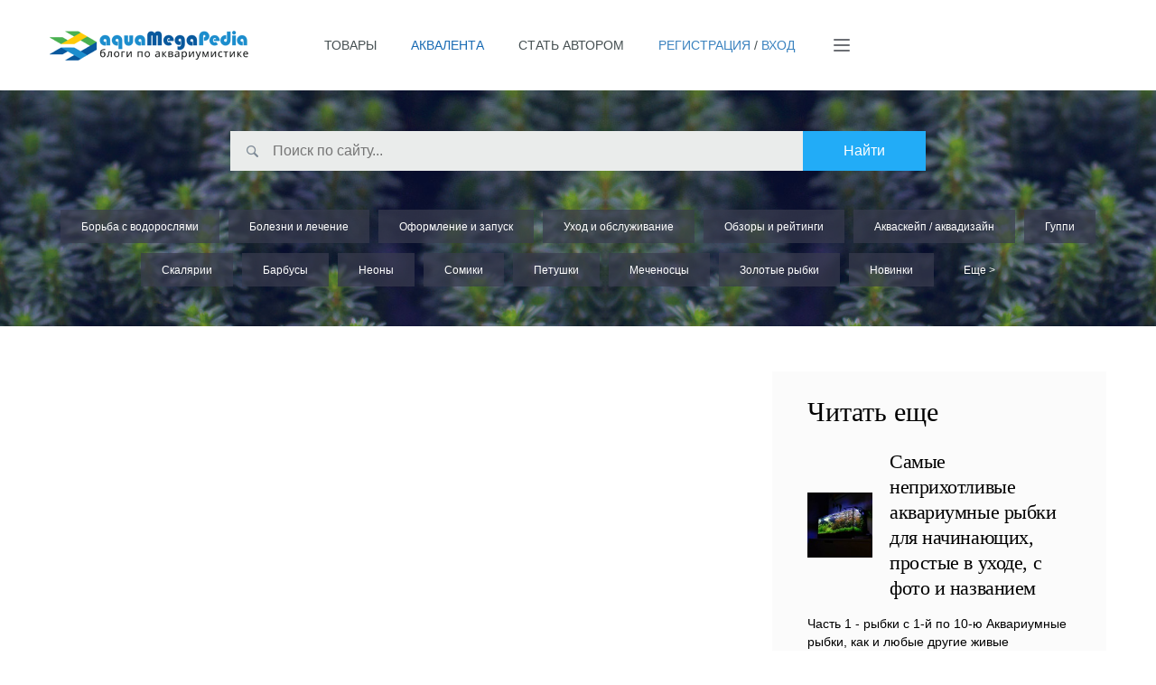

--- FILE ---
content_type: text/html; charset=utf-8
request_url: https://aquamegapedia.ru/919
body_size: 8584
content:
<!--DOCTYPE html--><html><head>
<meta content="text/html; charset=utf-8" http-equiv="content-type"/><title>xmblka@gmail.com - блог на aquamegapedia.ru</title>
<meta name="description" content="Блог xmblka@gmail.com на сайте aquamegapedia.ru."/><link rel="stylesheet" media="all" href="/assets/application-dd0024a00ccee8e212f2d9d5be7ad971027a978fe72126d0c2f345d26766077c.css" data-turbolinks-track="true"/><script src="/assets/application-2a74a095b7cd2fd43c515a192b1fefc064560c3d78bd5f63dce98e0bef423495.js" data-turbolinks-track="true"></script><meta name="csrf-param" content="authenticity_token"/>
<meta name="csrf-token" content="JEFMHBmR/VigDOOJFtcD8cuyLNyh1jE6A9qAFVPbguiRB6Ww6xv5b5+bmDOlxmZWIDoWv77g7mwMXIuU7usICQ=="/><link href="/favicon.ico" rel="shortcut icon" type="image/vnd.microsoft.icon"/><link href="/favicon.png" rel="icon" type="image/png"/><script src="https://vk.com/js/api/openapi.js?121" type="text/javascript"></script><script type="text/javascript">VK.init({apiId: 5237021, onlyWidgets: true});</script><div id="fb-root"></div><meta content="#08589d" name="theme-color"/><meta content="width=device-width, initial-scale=1.0" name="viewport"/></head><body class="page"><div class="container"><div class="hidden" id="login"><div class="modal tab-switch"><div class="modal__header"><div class="modal__header-tab js-tab-handle" data-cl="modal__header-tab_state_current" data-target="login"><div class="modal__header-text">Вход</div></div><div class="modal__header-tab js-tab-handle modal__header-tab_state_current" data-cl="modal__header-tab_state_current" data-target="signup"><div class="modal__header-text">Регистрация</div></div></div><div class="modal__body"><div class="modal__body-tab js-tab-body" data-cl="modal__body-tab_state_current"><form class="form validate remote hidden-form fogot-password" id="new_user" action="/users/password" accept-charset="UTF-8" method="post"><input name="utf8" type="hidden" value="✓"/><input type="hidden" name="authenticity_token" value="pqWDyovj3fYawkvWQ8mBeXFbmQntlb79u8RpID6L7RUT42pmeWnZwSVVMGzw2OTemtOjavKjYau0QmKhg7tn9A=="/><div class="form__row"><div class="form__label">E-mail:</div><div class="form__group"><input class="form__input required" type="email" value="" name="user[email]" id="user_email"/></div></div><div class="form__row"><div class="form__group form__group_align_right"><div class="form-error-text"></div><input type="submit" name="commit" value="Отправить" class="btn"/></div></div></form><form class="form validate remote no-hidden-modal" id="new_user" action="/users/sign_in" accept-charset="UTF-8" method="post"><input name="utf8" type="hidden" value="✓"/><input type="hidden" name="authenticity_token" value="OQxcZWf3cswhvsW7Qcf/aeK/2wuaLn1Cul9rw14A1GuMSrXJlX12+x4pvgHy1prOCTfhaIUYohS12WBC4zBeig=="/><div class="form__row"><div class="form__label">E-mail:</div><div class="form__group"><input class="form__input required" type="email" value="" name="user[email]" id="user_email"/></div></div><div class="form__row"><div class="form__label">Пароль:</div><div class="form__group"><input class="form__input required" type="password" name="user[password]" id="user_password"/></div></div><div class="form__row"><div class="form__group"><div class="form__label"><a class="hidden-form-link" data-target="fogot-password" href="#">Забыли пароль</a></div></div><div class="form__group form__group_align_right"><div class="form-error-text"></div><input type="submit" name="commit" value="Войти" class="btn"/></div></div></form></div><div class="modal__body-tab js-tab-body" data-cl="modal__body-tab_state_current"><form class="form validate remote" action="/users" accept-charset="UTF-8" method="post"><input name="utf8" type="hidden" value="✓"/><input type="hidden" name="authenticity_token" value="98bVqVS68iE0H+K46rIVA98Oy7QPMLntl4ivZDW/gYdCgDwFpjD2FguImQJZo3CkNIbx1xAGZruYDqTliI8LZg=="/><div class="form__row"><div class="form__label">Имя:</div><div class="form__group"><input class="form__input required" type="text" name="user[name]" id="user_name"/></div></div><div class="form__row"><div class="form__label">E-mail:</div><div class="form__group"><input class="form__input required" type="email" name="user[email]" id="user_email"/></div></div><div class="form__row"><div class="form__label">Пароль:</div><div class="form__group"><input class="form__input password" type="password" name="user[password]" id="user_password"/></div></div><div class="form__row"><div class="form__label">Подтверждение пароля:</div><div class="form__group"><input class="form__input password_confirmation" type="password" name="user[password_confirmation]" id="user_password_confirmation"/></div></div><hr/><div class="form__row"><div class="form__group"><label class="form__checkbox"><input type="checkbox" name="privacy_policy" id="privacy_policy" value="true" checked="checked" class="required"/>Подтверждаю свое согласие на обработку и хранение моих персональных данных в соответствии с <a target="blank" href="/politika-konfidencialnosti">политикой конфенденциальности</a></label></div></div><div class="form__row"><div class="form__group form__group_align_right"><div class="form-error-text"></div><input type="submit" name="commit" value="Зарегистрироваться" class="btn"/></div></div></form></div></div></div></div><div class="hidden" id="login"><div class="modal tab-switch"><div class="modal__header"><div class="modal__header-tab js-tab-handle" data-cl="modal__header-tab_state_current" data-target="login"><div class="modal__header-text">Вход</div></div><div class="modal__header-tab js-tab-handle modal__header-tab_state_current" data-cl="modal__header-tab_state_current" data-target="signup"><div class="modal__header-text">Регистрация</div></div></div><div class="modal__body"><div class="modal__body-tab js-tab-body" data-cl="modal__body-tab_state_current"><form class="form validate remote hidden-form fogot-password" id="new_user" action="/users/password" accept-charset="UTF-8" method="post"><input name="utf8" type="hidden" value="✓"/><input type="hidden" name="authenticity_token" value="8DFjOlUjEUyX2RzKW0dTjIcZn4uevSS4XKFZJmDLdZBFd4qWp6kVe6hOZ3DoVjYrbJGl6IGL++5TJ1Kn3fv/cQ=="/><div class="form__row"><div class="form__label">E-mail:</div><div class="form__group"><input class="form__input required" type="email" value="" name="user[email]" id="user_email"/></div></div><div class="form__row"><div class="form__group form__group_align_right"><div class="form-error-text"></div><input type="submit" name="commit" value="Отправить" class="btn"/></div></div></form><form class="form validate remote no-hidden-modal" id="new_user" action="/users/sign_in" accept-charset="UTF-8" method="post"><input name="utf8" type="hidden" value="✓"/><input type="hidden" name="authenticity_token" value="yudtmC18Vm4mLqu0sXQ2uanbX14K85J/zXDL7datUCN/oYQ03/ZSWRm50A4CZVMeQlNlPRXFTSnC9sBsa53awg=="/><div class="form__row"><div class="form__label">E-mail:</div><div class="form__group"><input class="form__input required" type="email" value="" name="user[email]" id="user_email"/></div></div><div class="form__row"><div class="form__label">Пароль:</div><div class="form__group"><input class="form__input required" type="password" name="user[password]" id="user_password"/></div></div><div class="form__row"><div class="form__group"><div class="form__label"><a class="hidden-form-link" data-target="fogot-password" href="#">Забыли пароль</a></div></div><div class="form__group form__group_align_right"><div class="form-error-text"></div><input type="submit" name="commit" value="Войти" class="btn"/></div></div></form></div><div class="modal__body-tab js-tab-body" data-cl="modal__body-tab_state_current"><form class="form validate remote" action="/users" accept-charset="UTF-8" method="post"><input name="utf8" type="hidden" value="✓"/><input type="hidden" name="authenticity_token" value="pY3VFjfHi2RiL+YQSEuDGd02UpRGyMBaq1W4dSBzjQAQyzy6xU2PU124nar7Wua+Nr5o91n+Hwyk07P0nUMH4Q=="/><div class="form__row"><div class="form__label">Имя:</div><div class="form__group"><input class="form__input required" type="text" name="user[name]" id="user_name"/></div></div><div class="form__row"><div class="form__label">E-mail:</div><div class="form__group"><input class="form__input required" type="email" name="user[email]" id="user_email"/></div></div><div class="form__row"><div class="form__label">Пароль:</div><div class="form__group"><input class="form__input password" type="password" name="user[password]" id="user_password"/></div></div><div class="form__row"><div class="form__label">Подтверждение пароля:</div><div class="form__group"><input class="form__input password_confirmation" type="password" name="user[password_confirmation]" id="user_password_confirmation"/></div></div><hr/><div class="form__row"><div class="form__group"><label class="form__checkbox"><input type="checkbox" name="privacy_policy" id="privacy_policy" value="true" checked="checked" class="required"/>Подтверждаю свое согласие на обработку и хранение моих персональных данных в соответствии с <a target="blank" href="/politika-konfidencialnosti">политикой конфенденциальности</a></label></div></div><div class="form__row"><div class="form__group form__group_align_right"><div class="form-error-text"></div><input type="submit" name="commit" value="Зарегистрироваться" class="btn"/></div></div></form></div></div></div></div><div class="header"><header><div class="center"><a class="header__logo-link" href="/"><img class="header__logo-img" src="/assets/logo-b069eb523a28a6838df47437d86887515a7bb348a3410a34cb76bbcd50e53c03.png" alt="Logo b069eb523a28a6838df47437d86887515a7bb348a3410a34cb76bbcd50e53c03"/></a><ul class="header__actions"><li class="header__actions-i"></li></ul><ul class="header__navi js-header-list"><li class="header__navi-i"><a class="header__navi-link" href="#">Товары</a></li><li class="header__navi-i"><a class="header__navi-link header__navi-link_state_current" href="/akvalenta">Аквалента</a></li><li class="header__navi-i"><a class="header__navi-link js-header-toggle js-modal" data-target="signup" href="#login">Стать автором</a></li><li class="header__navi-i"><div class="header__navi-link"><a class="js-header-toggle js-modal" data-target="signup" href="#login">Регистрация</a> / <a class="js-header-toggle js-modal" data-target="login" href="#login">Вход</a></div></li><li class="header__actions-i header__actions-i_type_toggle"><a class="header__actions-link header__actions-link_type_toggle js-header-toggle" href="#">&nbsp;</a></li></ul></div></header><div class="header__drop js-header-drop"><div class="center"><div class="clearfix"><ul class="header__drop-list"><li class="header__drop-i"><a class="header__drop-link" href="/presnovodnaya-akvariumistika">Пресноводная аквариумистика</a><ul class="header__drop-list-inside"><li class="header__drop-i"><a class="header__drop-link" href="/presnovodnaya-akvariumistika/akvariumy">Аквариумы</a></li><li class="header__drop-i"><a class="header__drop-link" href="/presnovodnaya-akvariumistika/filtratsiya">Фильтрация</a></li><li class="header__drop-i"><a class="header__drop-link" href="/osveshhenie">Освещение</a></li><li class="header__drop-i"><a class="header__drop-link" href="/presnovodnaya-akvariumistika/termoregulyatsiya">Терморегуляция</a></li><li class="header__drop-i"><a class="header__drop-link" href="/presnovodnaya-akvariumistika/grunty-i-dekoratsii">Грунты и декорации</a></li><li class="header__drop-i"><a class="header__drop-link" href="/presnovodnaya-akvariumistika/aeratsiya">Аэрация</a></li><li class="header__drop-i"><a class="header__drop-link" href="/presnovodnaya-akvariumistika/vodopodgotovka-i-so2">Водоподготовка и СО2</a></li><li class="header__drop-i"><a class="header__drop-link" href="/presnovodnaya-akvariumistika/kormlenie">Кормление</a></li><li class="header__drop-i"><a class="header__drop-link" href="/presnovodnaya-akvariumistika/aksessuary">Аксессуары</a></li><li class="header__drop-i"><a class="header__drop-link" href="/presnovodnaya-akvariumistika/akvariumnaya-khimiya">Аквариумная химия</a></li><li class="header__drop-i"><a class="header__drop-link" href="/presnovodnaya-akvariumistika/akvariumnye-rybki">Аквариумные рыбки</a></li><li class="header__drop-i"><a class="header__drop-link" href="/presnovodnaya-akvariumistika/akvariumnye-krevetki">Аквариумные креветки</a></li><li class="header__drop-i"><a class="header__drop-link" href="/presnovodnaya-akvariumistika/akvariumnye-raki">Аквариумные раки</a></li><li class="header__drop-i"><a class="header__drop-link" href="/presnovodnaya-akvariumistika/akvariumnye-kraby">Аквариумные крабы</a></li><li class="header__drop-i"><a class="header__drop-link" href="/presnovodnaya-akvariumistika/akvariumnye-ulitki">Аквариумные улитки</a></li><li class="header__drop-i"><a class="header__drop-link" href="/presnovodnaya-akvariumistika/akvariumnye-rasteniya">Аквариумные растения </a></li></ul></li><li class="header__drop-i"><a class="header__drop-link" href="/morskaya-akvariumistika">Морская аквариумистика</a><ul class="header__drop-list-inside"><li class="header__drop-i"><a class="header__drop-link" href="/morskaya-akvariumistika/morskie-akvariumy">Морские аквариумы </a></li><li class="header__drop-i"><a class="header__drop-link" href="/morskaya-akvariumistika/osveshhenie-dlya-morskogo-akvariuma">Освещение для морского аквариума</a></li><li class="header__drop-i"><a class="header__drop-link" href="/morskaya-akvariumistika/filtratsiya-regeneratsiya-i-vodopodgotovka-dlya-morskogo-akvariuma">Фильтрация, регенерация и водоподготовка для морского аквариума</a></li><li class="header__drop-i"><a class="header__drop-link" href="/morskaya-akvariumistika/grunty-i-dekoratsii-dlya-morskogo-akvariuma">Грунты и декорации для морского аквариума</a></li><li class="header__drop-i"><a class="header__drop-link" href="/morskaya-akvariumistika/pompy-i-nasosy-sistemy-techeniya-dlya-morskogo-akvariuma">Помпы и насосы, системы течения для морского аквариума</a></li><li class="header__drop-i"><a class="header__drop-link" href="/morskaya-akvariumistika/kormlenie-dlya-morskogo-akvariuma">Кормление для морского аквариума</a></li><li class="header__drop-i"><a class="header__drop-link" href="/morskaya-akvariumistika/avtomaticheskoe-podderzhanie-sredy-dlya-morskogo-akvariuma">Автоматическое поддержание среды для морского аквариума</a></li><li class="header__drop-i"><a class="header__drop-link" href="/morskaya-akvariumistika/termoregulyatsiya-dlya-morskogo-akvariuma">Терморегуляция для морского аквариума</a></li><li class="header__drop-i"><a class="header__drop-link" href="/morskaya-akvariumistika/akvariumnye-kompyutery">Аквариумные компьютеры </a></li><li class="header__drop-i"><a class="header__drop-link" href="/morskaya-akvariumistika/aksessuary-dlya-morskogo-akvariuma">Аксессуары для морского аквариума</a></li><li class="header__drop-i"><a class="header__drop-link" href="/morskaya-akvariumistika/akvariumnaya-khimiya-dlya-morskogo-akvariuma">Аквариумная химия для морского аквариума</a></li><li class="header__drop-i"><a class="header__drop-link" href="/morskaya-akvariumistika/morskie-rybki">Морские рыбки</a></li><li class="header__drop-i"><a class="header__drop-link" href="/morskaya-akvariumistika/korally">Кораллы</a></li><li class="header__drop-i"><a class="header__drop-link" href="/morskaya-akvariumistika/zoantusy-i-drugie-polipy">Зоантусы и другие полипы</a></li><li class="header__drop-i"><a class="header__drop-link" href="/morskaya-akvariumistika/morskie-vodorosli-i-rasteniya">Морские водоросли и растения</a></li></ul></li><li class="header__drop-i"><a class="header__drop-link" href="/terrariumistika">Террариумистика</a><ul class="header__drop-list-inside"><li class="header__drop-i"><a class="header__drop-link" href="/terrariumistika/terrariumy">Террариумы </a></li><li class="header__drop-i"><a class="header__drop-link" href="/terrariumistika/akvaterrariumy">Акватеррариумы </a></li><li class="header__drop-i"><a class="header__drop-link" href="/terrariumistika/palyudariumy">Палюдариумы</a></li><li class="header__drop-i"><a class="header__drop-link" href="/terrariumistika/vivariumy">Вивариумы</a></li><li class="header__drop-i"><a class="header__drop-link" href="/terrariumistika/florariumy">Флорариумы</a></li><li class="header__drop-i"><a class="header__drop-link" href="/terrariumistika/ripariumy">Рипариумы</a></li><li class="header__drop-i"><a class="header__drop-link" href="/terrariumistika/grunty-i-dekoratsii-dlya-terrariuma">Грунты и декорации для террариума</a></li><li class="header__drop-i"><a class="header__drop-link" href="/terrariumistika/osveshhenie-i-obluchenie-dlya-terrariuma">Освещение и облучение для террариума</a></li><li class="header__drop-i"><a class="header__drop-link" href="/terrariumistika/filtratsiya-dlya-terrariuma">Фильтрация для террариума</a></li><li class="header__drop-i"><a class="header__drop-link" href="/terrariumistika/termoregulyatsiya-dlya-terrariuma">Терморегуляция для террариума</a></li><li class="header__drop-i"><a class="header__drop-link" href="/terrariumistika/podderzhanie-vlazhnosti-dlya-terrariuma">Поддержание влажности для террариума</a></li><li class="header__drop-i"><a class="header__drop-link" href="/terrariumistika/kormlenie-dlya-terrariuma">Кормление для террариума</a></li><li class="header__drop-i"><a class="header__drop-link" href="/terrariumistika/aksessuary-i-komplektuyushhie-dlya-terrariuma">Аксессуары  и комплектующие для террариума</a></li><li class="header__drop-i"><a class="header__drop-link" href="/terrariumistika/zmei">Змеи</a></li><li class="header__drop-i"><a class="header__drop-link" href="/terrariumistika/yashheritsy">Ящерицы</a></li><li class="header__drop-i"><a class="header__drop-link" href="/terrariumistika/cherepakhi">Черепахи</a></li><li class="header__drop-i"><a class="header__drop-link" href="/terrariumistika/amfibii">Амфибии</a></li><li class="header__drop-i"><a class="header__drop-link" href="/terrariumistika/ulitki">Улитки</a></li><li class="header__drop-i"><a class="header__drop-link" href="/terrariumistika/rasteniya-dlya-terrariuma">Растения для террариума</a></li></ul></li><li class="header__drop-i"><a class="header__drop-link" href="/nashi-avtory">Наши авторы </a><ul class="header__drop-list-inside"></ul></li><li class="header__drop-i"><a class="header__drop-link" href="/prudy">Пруды</a><ul class="header__drop-list-inside"><li class="header__drop-i"><a class="header__drop-link" href="/prudy/plenki-i-formy">Пленки и формы </a></li><li class="header__drop-i"><a class="header__drop-link" href="/prudy/grunty-i-dekoratsii-dlya-prudov">Грунты и декорации для прудов</a></li><li class="header__drop-i"><a class="header__drop-link" href="/prudy/oborudovanie-dlya-prudov">Оборудование для прудов</a></li><li class="header__drop-i"><a class="header__drop-link" href="/prudy/kormlenie-v-prudakh">Кормление в прудах</a></li><li class="header__drop-i"><a class="header__drop-link" href="/prudy/khimiya-dlya-pruda">Химия для пруда</a></li><li class="header__drop-i"><a class="header__drop-link" href="/prudy/aksessuary-dlya-pruda">Аксессуары для пруда</a></li><li class="header__drop-i"><a class="header__drop-link" href="/prudy/zhivotnye-dlya-pruda">Животные для пруда</a></li><li class="header__drop-i"><a class="header__drop-link" href="/prudy/rasteniya-dlya-pruda">Растения для пруда</a></li></ul></li><li class="header__drop-i"><a class="header__drop-link" href="/nasekomye-i-paukoobraznye">Насекомые и паукообразные</a><ul class="header__drop-list-inside"><li class="header__drop-i"><a class="header__drop-link" href="/nasekomye-i-paukoobraznye/terrariumy-dlya-nasekomykh-i-paukov">Террариумы для насекомых и пауков</a></li><li class="header__drop-i"><a class="header__drop-link" href="/nasekomye-i-paukoobraznye/formikarii">Формикарии</a></li><li class="header__drop-i"><a class="header__drop-link" href="/nasekomye-i-paukoobraznye/termoregulyatsiya-dlya-nasekomykh-i-paukov">Терморегуляция для насекомых и пауков</a></li><li class="header__drop-i"><a class="header__drop-link" href="/nasekomye-i-paukoobraznye/grunty-i-dekoratsii-dlya-nasekomykh-i-paukov">Грунты и декорации для насекомых и пауков</a></li><li class="header__drop-i"><a class="header__drop-link" href="/nasekomye-i-paukoobraznye/kormlenie-dlya-nasekomykh-i-paukov">Кормление для насекомых и пауков</a></li><li class="header__drop-i"><a class="header__drop-link" href="/nasekomye-i-paukoobraznye/aksessuary-dlya-nasekomykh-i-paukov">Аксессуары для насекомых и пауков</a></li><li class="header__drop-i"><a class="header__drop-link" href="/nasekomye-i-paukoobraznye/pauki">Пауки </a></li><li class="header__drop-i"><a class="header__drop-link" href="/nasekomye-i-paukoobraznye/skorpiony-i-friny">Скорпионы и фрины </a></li><li class="header__drop-i"><a class="header__drop-link" href="/nasekomye-i-paukoobraznye/muravi">Муравьи</a></li><li class="header__drop-i"><a class="header__drop-link" href="/nasekomye-i-paukoobraznye/bogomoly"> Богомолы</a></li><li class="header__drop-i"><a class="header__drop-link" href="/nasekomye-i-paukoobraznye/mnogonozhki"> Многоножки</a></li><li class="header__drop-i"><a class="header__drop-link" href="/nasekomye-i-paukoobraznye/zhuki"> Жуки </a></li><li class="header__drop-i"><a class="header__drop-link" href="/nasekomye-i-paukoobraznye/tarakany">Тараканы </a></li><li class="header__drop-i"><a class="header__drop-link" href="/nasekomye-i-paukoobraznye/kuznechiki-i-sverchki">Кузнечики и сверчки </a></li><li class="header__drop-i"><a class="header__drop-link" href="/nasekomye-i-paukoobraznye/klopy">Клопы</a></li></ul></li></ul><ul class="header__drop-list-second"></ul><div class="header__drop-close js-header-drop-close">&nbsp;</div></div></div></div></div><div class="content"><div class="navi" style="background-image: url(/assets/navi/001-c091a542ae0d93a33f7b758f1326bbd89c31751e700b8cf4c55c93faba014ca9.jpg);"><div class="center"><form class="search navi__search" action="/search" accept-charset="UTF-8" method="get"><input name="utf8" type="hidden" value="✓"/><div class="navi__search-left"><input type="text" name="query" id="keywords" placeholder="Поиск по сайту..." class="navi__search-input"/></div><div class="navi__search-right"><input type="submit" value="Найти" class="navi__search-btn"/></div></form><div class="search-result"><ul class="products-block"></ul><ul class="taxons-block"></ul></div><ul class="navi__list"><li class="navi__i"><a class="navi__link" href="/borba-s-vodoroslyami">Борьба с водорослями</a></li><li class="navi__i"><a class="navi__link" href="/bolezni-i-lechenie">Болезни и лечение</a></li><li class="navi__i"><a class="navi__link" href="/oformlenie-i-zapusk">Оформление и запуск</a></li><li class="navi__i"><a class="navi__link" href="/ukhod-i-obsluzhivanie">Уход и обслуживание</a></li><li class="navi__i"><a class="navi__link" href="/obzory-i-rejtingi">Обзоры и рейтинги</a></li><li class="navi__i"><a class="navi__link" href="/akvaskejp-slesh-akvadizajn">Акваскейп / аквадизайн</a></li><li class="navi__i"><a class="navi__link" href="/guppi">Гуппи</a></li><li class="navi__i"><a class="navi__link" href="/skalyarii">Скалярии</a></li><li class="navi__i"><a class="navi__link" href="/barbusy">Барбусы</a></li><li class="navi__i"><a class="navi__link" href="/neony">Неоны</a></li><li class="navi__i"><a class="navi__link" href="/somiki">Сомики</a></li><li class="navi__i"><a class="navi__link" href="/petushki">Петушки</a></li><li class="navi__i"><a class="navi__link" href="/mechenostsy">Меченосцы</a></li><li class="navi__i"><a class="navi__link" href="/zolotye-rybki">Золотые рыбки</a></li><li class="navi__i"><a class="navi__link" href="/novinka">Новинки</a></li>[#&lt;ActsAsTaggableOn::Tag id: 7, name: &quot;Борьба с водорослями&quot;, taggings_count: 24, slug: &quot;borba-s-vodoroslyami&quot;, seo_title: &quot;&quot;, seo_keywords: &quot;&quot;, seo_description: &quot;&quot;, seo_text: &quot;&quot;, show_on_main: true&gt;, #&lt;ActsAsTaggableOn::Tag id: 15, name: &quot;Болезни и лечение&quot;, taggings_count: 41, slug: &quot;bolezni-i-lechenie&quot;, seo_title: &quot;&quot;, seo_keywords: &quot;&quot;, seo_description: &quot;&quot;, seo_text: &quot;&quot;, show_on_main: true&gt;, #&lt;ActsAsTaggableOn::Tag id: 16, name: &quot;Оформление и запуск&quot;, taggings_count: 70, slug: &quot;oformlenie-i-zapusk&quot;, seo_title: &quot;&quot;, seo_keywords: &quot;&quot;, seo_description: &quot;&quot;, seo_text: &quot;&quot;, show_on_main: true&gt;, #&lt;ActsAsTaggableOn::Tag id: 17, name: &quot;Уход и обслуживание&quot;, taggings_count: 11, slug: &quot;ukhod-i-obsluzhivanie&quot;, seo_title: &quot;&quot;, seo_keywords: &quot;&quot;, seo_description: &quot;&quot;, seo_text: &quot;&quot;, show_on_main: true&gt;, #&lt;ActsAsTaggableOn::Tag id: 22, name: &quot;Обзоры и рейтинги&quot;, taggings_count: 22, slug: &quot;obzory-i-rejtingi&quot;, seo_title: &quot;&quot;, seo_keywords: &quot;&quot;, seo_description: &quot;&quot;, seo_text: &quot;&quot;, show_on_main: true&gt;, #&lt;ActsAsTaggableOn::Tag id: 25, name: &quot;Акваскейп / аквадизайн&quot;, taggings_count: 60, slug: &quot;akvaskejp-slesh-akvadizajn&quot;, seo_title: &quot;&quot;, seo_keywords: &quot;&quot;, seo_description: &quot;&quot;, seo_text: &quot;&quot;, show_on_main: true&gt;, #&lt;ActsAsTaggableOn::Tag id: 30, name: &quot;Гуппи&quot;, taggings_count: 15, slug: &quot;guppi&quot;, seo_title: &quot;&quot;, seo_keywords: &quot;&quot;, seo_description: &quot;&quot;, seo_text: &quot;&quot;, show_on_main: true&gt;, #&lt;ActsAsTaggableOn::Tag id: 31, name: &quot;Скалярии&quot;, taggings_count: 10, slug: &quot;skalyarii&quot;, seo_title: &quot;&quot;, seo_keywords: &quot;&quot;, seo_description: &quot;&quot;, seo_text: &quot;&quot;, show_on_main: true&gt;, #&lt;ActsAsTaggableOn::Tag id: 32, name: &quot;Барбусы&quot;, taggings_count: 33, slug: &quot;barbusy&quot;, seo_title: &quot;&quot;, seo_keywords: &quot;&quot;, seo_description: &quot;&quot;, seo_text: &quot;&quot;, show_on_main: true&gt;, #&lt;ActsAsTaggableOn::Tag id: 33, name: &quot;Неоны&quot;, taggings_count: 7, slug: &quot;neony&quot;, seo_title: &quot;&quot;, seo_keywords: &quot;&quot;, seo_description: &quot;&quot;, seo_text: &quot;&quot;, show_on_main: true&gt;, #&lt;ActsAsTaggableOn::Tag id: 34, name: &quot;Сомики&quot;, taggings_count: 14, slug: &quot;somiki&quot;, seo_title: &quot;&quot;, seo_keywords: &quot;&quot;, seo_description: &quot;&quot;, seo_text: &quot;&quot;, show_on_main: true&gt;, #&lt;ActsAsTaggableOn::Tag id: 36, name: &quot;Петушки&quot;, taggings_count: 12, slug: &quot;petushki&quot;, seo_title: &quot;&quot;, seo_keywords: &quot;&quot;, seo_description: &quot;&quot;, seo_text: &quot;&quot;, show_on_main: true&gt;, #&lt;ActsAsTaggableOn::Tag id: 38, name: &quot;Меченосцы&quot;, taggings_count: 6, slug: &quot;mechenostsy&quot;, seo_title: &quot;&quot;, seo_keywords: &quot;&quot;, seo_description: &quot;&quot;, seo_text: &quot;&quot;, show_on_main: true&gt;, #&lt;ActsAsTaggableOn::Tag id: 42, name: &quot;Золотые рыбки&quot;, taggings_count: 8, slug: &quot;zolotye-rybki&quot;, seo_title: &quot;&quot;, seo_keywords: &quot;&quot;, seo_description: &quot;&quot;, seo_text: &quot;&quot;, show_on_main: true&gt;, #&lt;ActsAsTaggableOn::Tag id: 43, name: &quot;Новинки&quot;, taggings_count: 20, slug: &quot;novinka&quot;, seo_title: &quot;&quot;, seo_keywords: &quot;&quot;, seo_description: &quot;&quot;, seo_text: &quot;&lt;p&gt;Новые продукты и технологии в аквариумистике, т...&quot;, show_on_main: true&gt;]<li class="navi__i navi__i_type_more"><a class="navi__link" href="/tags">Еще&nbsp;&gt;</a></li></ul></div></div><div class="page__section"><div class="center"><div class="clearfix"><div class="page__right"><div class="page__right-title"><div class="page__right-content">Читать еще</div></div><div class="articles-last"><div class="articles-last__list"><a class="article-link" href="/3/camye-neprihotlivye-akvariumnye-rybki-dlya-nachinaushhih-prostye-v-uhode-s-foto-i-nazvaniem"><div class="articles-last__i"><div class="page__right-content"><div class="articles-last__info"><div class="articles-last__info-preview"><img class="articles-last__info-preview-img" src="/system/comfy/blog/images/images/000/000/848/normal/152125532_616875149144648_3203128914070485051_n.jpg?1614081491" alt="152125532 616875149144648 3203128914070485051 n"/></div><div class="articles-last__info-title">Cамые неприхотливые аквариумные рыбки для начинающих, простые в уходе, с фото и названием</div></div><div class="articles-last__text post">Часть 1 - рыбки с 1-й по 10-ю

Аквариумные рыбки, как и любые другие живые существа, нуждаются в правильном уходе и содержании. Случаи гибели...</div><div class="articles-last__more"><div class="btn">Подробнее</div></div></div></div><br/></a><a class="article-link" href="/3/nejtralnyj-grunt-dlya-akvariuma-preimushhestva-i-nedostatki"><div class="articles-last__i"><div class="page__right-content"><div class="articles-last__info"><div class="articles-last__info-preview"><img class="articles-last__info-preview-img" src="/system/comfy/blog/images/images/000/000/845/normal/123621175_127799415764736_8247279541010776220_n.jpg?1612713058" alt="123621175 127799415764736 8247279541010776220 n"/></div><div class="articles-last__info-title">Нейтральный грунт для аквариума - преимущества и недостатки</div></div><div class="articles-last__text post">Нейтральные грунты - чем отличаются?

В то время, как питательные грунты для аквариума, лучше подходят для роста большинства аквариумных...</div><div class="articles-last__more"><div class="btn">Подробнее</div></div></div></div><br/></a><a class="article-link" href="/3/pitatelnyj-grunt-podlozhka-substrat-soil-dlya-akvariuma-s-rasteniyami-kakoj-luchshe"><div class="articles-last__i"><div class="page__right-content"><div class="articles-last__info"><div class="articles-last__info-preview"><img class="articles-last__info-preview-img" src="/system/comfy/blog/images/images/000/000/844/normal/119063826_354920419249408_4252263565394238601_n.jpg?1612449015" alt="119063826 354920419249408 4252263565394238601 n"/></div><div class="articles-last__info-title">Питательный грунт (подложка, субстрат, соил) для аквариума с растениями - какой лучше?</div></div><div class="articles-last__text post">ЧТО ТАКОЕ ПИТАТЕЛЬНАЯ ПОДЛОЖКА?
Питательный грунт, субстрат, подложка или соил - все это синонимы обозначающие основной слой грунта в растительном...</div><div class="articles-last__more"><div class="btn">Подробнее</div></div></div></div><br/></a><a class="article-link" href="/3/krasnaya-rotala-rotundifoliya-hra-hra-soderzhanie-v-akvariume"><div class="articles-last__i"><div class="page__right-content"><div class="articles-last__info"><div class="articles-last__info-preview"><img class="articles-last__info-preview-img" src="/system/comfy/blog/images/images/000/000/837/normal/125530843_222988472547412_5521050587307834998_n.jpg?1607787600" alt="125530843 222988472547412 5521050587307834998 n"/></div><div class="articles-last__info-title">Красная ротала ротундифолия Х&#39;Ра (H&#39;Ra) - содержание в аквариуме</div></div><div class="articles-last__text post">Ротала Х'Ра (H'Ra) родом из Вьетнама. Она недавно появилась в аквариумах, но очень быстро стала невероятно популярной.


Ротала Х'Ра имеет...</div><div class="articles-last__more"><div class="btn">Подробнее</div></div></div></div><br/></a><a class="article-link" href="/3/kak-pravilno-perevezti-akvarium-s-rybkami"><div class="articles-last__i"><div class="page__right-content"><div class="articles-last__info"><div class="articles-last__info-preview"><img class="articles-last__info-preview-img" src="/system/comfy/blog/images/images/000/000/839/normal/79800563_2015265715242598_8955580963388129280_o.jpg?1610870834" alt="79800563 2015265715242598 8955580963388129280 o"/></div><div class="articles-last__info-title">Как правильно перевезти аквариум с рыбками</div></div><div class="articles-last__text post">Перевезти аквариум с рыбками и растениями на новое место обычно бывает непросто. Вы не можете просто отключить все провода и переместить аквариум с...</div><div class="articles-last__more"><div class="btn">Подробнее</div></div></div></div><br/></a><a class="article-link" href="/3/diskus-goluboj-almaz-brilliant-blu-dajmond"><div class="articles-last__i"><div class="page__right-content"><div class="articles-last__info"><div class="articles-last__info-preview"><img class="articles-last__info-preview-img" src="/system/comfy/blog/images/images/000/000/835/normal/127914554_4052200774807606_1884673775583214929_o.jpg?1607111953" alt="127914554 4052200774807606 1884673775583214929 o"/></div><div class="articles-last__info-title">Дискус Голубой алмаз, бриллиант (блю даймонд)</div></div><div class="articles-last__text post">Дискусы Blue Diamond (Голубой бриллиант) хорошо известны благодаря своему окрасу сплошного светло синего цвета без темных отметин на корпусе,...</div><div class="articles-last__more"><div class="btn">Подробнее</div></div></div></div><br/></a><a class="article-link" href="/3/kak-pravilno-peresazhivat-rybok-v-akvarium-posle-pokupki"><div class="articles-last__i"><div class="page__right-content"><div class="articles-last__info"><div class="articles-last__info-preview"><img class="articles-last__info-preview-img" src="/system/comfy/blog/images/images/000/000/834/normal/57429694_2271997779527836_6209069718284795904_o.jpg?1606846600" alt="57429694 2271997779527836 6209069718284795904 o"/></div><div class="articles-last__info-title">Как правильно пересаживать рыбок в аквариум после покупки</div></div><div class="articles-last__text post">Перемещение в новый дом может стать шоком для любого живого существа, но для рыб он вызывает особый стресс. Мало того, что новый аквариум будет...</div><div class="articles-last__more"><div class="btn">Подробнее</div></div></div></div><br/></a><a class="article-link" href="/3/ehinodorus-otselot-zelenyj-i-krasnyj-soderzhanie-i-razvedenie-v-akvariume"><div class="articles-last__i"><div class="page__right-content"><div class="articles-last__info"><div class="articles-last__info-preview"><img class="articles-last__info-preview-img" src="/system/comfy/blog/images/images/000/000/833/normal/16464196_381781412182149_8339130414836744192_n.jpg?1606662773" alt="16464196 381781412182149 8339130414836744192 n"/></div><div class="articles-last__info-title">Эхинодорус оцелот зеленый и красный - содержание и разведение в аквариуме</div></div><div class="articles-last__text post">Эхинодорус Оцелот (Echinodorus 'Ozelot') - это декоративный гибрид между Echinodorus schluteri 'Leopard' и Echinodorus 'Barthii'. Во взрослом виде...</div><div class="articles-last__more"><div class="btn">Подробнее</div></div></div></div><br/></a></div></div></div><div class="page__content"><div class="page__title"></div><div class="tape-articles"></div></div></div></div></div></div><!--cad9c6cc--><!--cad9c6cc--><!--de044cc2--><!--de044cc2--><div class="footer"><div class="center"><div class="clearfix"><div class="footer__left"><img class="footer__logo" src="/assets/logo_footer-76b5b4bb5e1e8b06f7ac69a58c44a8d0e77d34bf5879e091ca61ed85afd6e060.png" alt="Logo footer 76b5b4bb5e1e8b06f7ac69a58c44a8d0e77d34bf5879e091ca61ed85afd6e060"/></div><div class="footer__right"><a class="footer__share footer__share_type_1" target="blank" href="#"></a><a class="footer__share footer__share_type_2" target="blank" href="#"></a><a class="footer__share footer__share_type_3" target="blank" href="#"></a><a class="footer__share footer__share_type_4" target="blank" href="#"></a><a class="footer__share footer__share_type_5" target="blank" href="#"></a><a class="footer__share footer__share_type_6" target="blank" href="#"></a><a class="footer__share custom pikabu" target="blank" href="#"></a><a class="footer__share custom ok" target="blank" href="#"></a><a class="footer__share custom telegram" target="blank" href="#"></a><a class="footer__share custom youtube" target="blank" href="#"></a></div><div class="footer__content"><ul class="footer__navi"><li class="footer__navi-i"><a class="footer__navi-link" href="#">Товары</a></li><li class="footer__navi-i"><a class="footer__navi-link header__navi-link_state_current" href="/akvalenta">Аквалента</a></li><li class="footer__navi-i"><a class="footer__navi-link js-header-toggle js-modal" data-target="signup" href="#login">Стать автором</a></li><li class="footer__navi-i"><div class="footer__navi-link"><a class="footer__navi-link js-header-toggle js-modal" data-target="signup" href="#login">Регистрация</a> / <a class="footer__navi-link js-header-toggle js-modal" data-target="login" href="#login">Вход</a></div></li></ul><div class="footer__copy">©2021. AquaMegaMall Все права защищены</div></div></div></div></div>

<script>
  (function(i,s,o,g,r,a,m){i['GoogleAnalyticsObject']=r;i[r]=i[r]||function(){
  (i[r].q=i[r].q||[]).push(arguments)},i[r].l=1*new Date();a=s.createElement(o),
  m=s.getElementsByTagName(o)[0];a.async=1;a.src=g;m.parentNode.insertBefore(a,m)
  })(window,document,'script','http://www.google-analytics.com/analytics.js','ga');

  ga('create', 'UA-73970430-1', 'auto');
  ga('send', 'pageview');

</script></div><!-- Yandex.Metrika counter -->
<script type="text/javascript" >
   (function(m,e,t,r,i,k,a){m[i]=m[i]||function(){(m[i].a=m[i].a||[]).push(arguments)};
   m[i].l=1*new Date();
   for (var j = 0; j < document.scripts.length; j++) {if (document.scripts[j].src === r) { return; }}
   k=e.createElement(t),a=e.getElementsByTagName(t)[0],k.async=1,k.src=r,a.parentNode.insertBefore(k,a)})
   (window, document, "script", "https://mc.yandex.ru/metrika/tag.js", "ym");

   ym(95991549, "init", {
        clickmap:true,
        trackLinks:true,
        accurateTrackBounce:true
   });
</script>
<noscript><div><img src="https://mc.yandex.ru/watch/95991549" style="position:absolute; left:-9999px;" alt="" /></div></noscript>
<!-- /Yandex.Metrika counter --><script defer src="https://static.cloudflareinsights.com/beacon.min.js/vcd15cbe7772f49c399c6a5babf22c1241717689176015" integrity="sha512-ZpsOmlRQV6y907TI0dKBHq9Md29nnaEIPlkf84rnaERnq6zvWvPUqr2ft8M1aS28oN72PdrCzSjY4U6VaAw1EQ==" data-cf-beacon='{"version":"2024.11.0","token":"d5c66fd21f864030a1b2b2b6537d2230","r":1,"server_timing":{"name":{"cfCacheStatus":true,"cfEdge":true,"cfExtPri":true,"cfL4":true,"cfOrigin":true,"cfSpeedBrain":true},"location_startswith":null}}' crossorigin="anonymous"></script>
</body></html>

--- FILE ---
content_type: text/css; charset=utf-8
request_url: https://aquamegapedia.ru/assets/application-dd0024a00ccee8e212f2d9d5be7ad971027a978fe72126d0c2f345d26766077c.css
body_size: 8247
content:
/*! fancyBox v2.1.5 fancyapps.com | fancyapps.com/fancybox/#license */.fancybox-wrap,.fancybox-skin,.fancybox-outer,.fancybox-inner,.fancybox-image,.fancybox-wrap iframe,.fancybox-wrap object,.fancybox-nav,.fancybox-nav span,.fancybox-tmp{padding:0;margin:0;border:0;outline:none;vertical-align:top}.fancybox-wrap{position:absolute;top:0;left:0;z-index:8020}.fancybox-skin{position:relative;background:#fff;color:#444;text-shadow:none}.fancybox-opened{z-index:8030}.fancybox-opened .fancybox-skin{-webkit-box-shadow:0 10px 25px rgba(0,0,0,0.5);-moz-box-shadow:0 10px 25px rgba(0,0,0,0.5);box-shadow:0 10px 25px rgba(0,0,0,0.5)}.fancybox-outer,.fancybox-inner{position:relative}.fancybox-inner{overflow:hidden}.fancybox-type-iframe .fancybox-inner{-webkit-overflow-scrolling:touch}.fancybox-error{color:#444;font:14px/20px "Helvetica Neue",Helvetica,Arial,sans-serif;margin:0;padding:15px;white-space:nowrap}.fancybox-image,.fancybox-iframe{display:block;width:100%;height:100%}.fancybox-image{max-width:100%;max-height:100%}#fancybox-loading,.fancybox-close,.fancybox-prev span,.fancybox-next span{background-image:url("/images/fancybox/fancybox_sprite.png")}#fancybox-loading{position:fixed;top:50%;left:50%;margin-top:-22px;margin-left:-22px;background-position:0 -108px;opacity:0.8;cursor:pointer;z-index:8060}#fancybox-loading div{width:44px;height:44px;background:url("/images/fancybox/fancybox_loading.gif") center center no-repeat}.fancybox-close{position:absolute;right:4px;top:0;width:40px;height:40px;cursor:pointer;z-index:8040}.fancybox-nav{position:absolute;top:0;width:40%;height:100%;cursor:pointer;text-decoration:none;background:transparent url("/images/fancybox/blank.gif");-webkit-tap-highlight-color:transparent;z-index:8040}.fancybox-prev{left:0}.fancybox-next{right:0}.fancybox-nav span{position:absolute;top:50%;width:36px;height:34px;margin-top:-18px;cursor:pointer;z-index:8040;visibility:hidden}.fancybox-prev span{left:10px;background-position:0 -36px}.fancybox-next span{right:10px;background-position:0 -72px}.fancybox-nav:hover span{visibility:visible}.fancybox-tmp{position:absolute;top:-99999px;left:-99999px;visibility:hidden;max-width:99999px;max-height:99999px;overflow:visible !important}.fancybox-lock{overflow:hidden !important;width:auto}.fancybox-lock body{overflow:hidden !important}.fancybox-lock-test{overflow-y:hidden !important}.fancybox-overlay{position:absolute;top:0;left:0;overflow:hidden;display:none;z-index:8010}.fancybox-overlay-fixed{position:fixed;bottom:0;right:0}.fancybox-overlay-fixed:after{content:'';position:absolute;left:0;top:0;right:0;bottom:0;background-color:#000;opacity:0.83;-o-opacity:0.83;-moz-opacity:0.83;-webkit-opacity:0.83}.fancybox-lock .fancybox-overlay{overflow:auto;overflow-y:scroll}.fancybox-title{visibility:hidden;font:normal 13px/20px "Helvetica Neue",Helvetica,Arial,sans-serif;position:relative;text-shadow:none;z-index:8050}.fancybox-opened .fancybox-title{visibility:visible}.fancybox-title-float-wrap{position:absolute;bottom:0;right:50%;margin-bottom:-35px;z-index:8050;text-align:center}.fancybox-title-float-wrap .child{display:inline-block;margin-right:-100%;padding:2px 20px;background:transparent;background:rgba(0,0,0,0.8);-webkit-border-radius:15px;-moz-border-radius:15px;border-radius:15px;text-shadow:0 1px 2px #222;color:#FFF;font-weight:bold;line-height:24px;white-space:nowrap}.fancybox-title-outside-wrap{position:relative;margin-top:10px;color:#fff}.fancybox-title-inside-wrap{padding-top:10px}.fancybox-title-over-wrap{position:absolute;bottom:0;left:0;color:#fff;padding:10px;background:#000;background:rgba(0,0,0,0.8)}html,body{font-family:"Helvetica Neue", Helvetica, Arial, sans-serif;height:100%;color:#000;font-size:14px;line-height:1.2em}i,em{font-style:italic}a,.link{text-decoration:none;color:#3a82bf;outline-style:none;cursor:pointer}a:hover,.link:hover{text-decoration:underline}b,strong{font-weight:bold}.container{min-height:100%;position:relative}.content{padding-bottom:153px}html,body,div,span,applet,object,iframe,h1,h2,h3,h4,h5,h6,p,blockquote,pre,a,abbr,acronym,address,big,cite,code,del,dfn,em,img,ins,kbd,q,s,samp,small,strike,strong,sub,sup,tt,var,b,u,i,center,dl,dt,dd,ol,ul,li,fieldset,form,label,legend,table,caption,tbody,tfoot,thead,tr,th,td,article,aside,canvas,details,embed,figure,figcaption,footer,header,hgroup,menu,nav,output,ruby,section,summary,time,mark,audio,video{margin:0;padding:0;border:0;font-size:100%;font:inherit}article,aside,details,figcaption,figure,footer,header,hgroup,menu,nav,section{display:block}ol,ul{list-style:none}blockquote,q{quotes:none}blockquote:before,blockquote:after,q:before,q:after{content:'';content:none}table{border-collapse:collapse;border-spacing:0}input:focus{outline-style:none}.btn-wrap{font-size:0}.btn{display:inline-block;cursor:pointer;background-color:#22abf7;border-style:none;color:#fff;font-size:13px;line-height:37px;font-weight:100;padding:0 32px;transition:all linear 0.2s;text-decoration:none;outline-style:none;text-align:center;box-sizing:border-box;margin-left:5px;font-family:"Helvetica Neue", Helvetica, Arial, sans-serif}.btn:hover{background-color:#56aad8;color:#fff;text-decoration:none;outline-style:none}.btn_height_48{line-height:48px}.btn_height_42{line-height:42px}.btn_type_categories{margin-bottom:4px}.btn_type_party{width:270px;font-size:14px;text-transform:uppercase}.btn_color_gray{background-color:#747683}.btn_color_gray:hover{background-color:#5a5c66}.btn_color_green,.btn_color_accepted{background-color:#49b050}.btn_color_green:hover,.btn_color_accepted:hover{background-color:#3a8a40}.btn_color_yellow,.btn_color_review{background-color:#f0bf08}.btn_color_yellow:hover,.btn_color_review:hover{background-color:#d3a424}.btn_color_rejected{background-color:#9e1111}.btn_color_rejected:hover{background-color:#710606}.btn_type_login{text-transform:uppercase;min-width:178px;margin:0 10px;line-height:42px}.btn_type_blog{padding:0 11px;line-height:29px;font-size:12px}.clearfix:after,.clearfix:before{clear:both;width:0;height:0;display:table;content:''}.center{margin:0 auto;max-width:1170px;min-width:300px;position:relative;padding:0 10px}.form{position:relative}.form__label{font-size:16px;line-height:1.2em;margin-right:6px;display:table-cell;vertical-align:top;width:106px;padding-right:6px;padding-top:4px}.form__error{position:absolute;left:0;right:0;bottom:100%;font-size:14px;line-height:1.2em;color:#fff;background-color:#e24e4e;padding:4px 12px;margin-bottom:7px;display:none}.form__error:after{top:100%;left:30px;border:solid transparent;content:" ";height:0;width:0;position:absolute;pointer-events:none;border-color:rgba(136,183,213,0);border-top-color:#e24e4e;border-width:7px;margin-left:-7px}.form__group_error_yes .form__error{display:block}.form__group_error_yes .form__select,.form__group_error_yes .form__input,.form__group_error_yes .form__textarea{border-color:#e24e4e;color:#e24e4e}.form__row{margin-bottom:20px;font-size:0;display:table;width:100%}.form__row:last-child{margin-bottom:0}.form__group{position:relative;display:table-cell;vertical-align:top}.form__group_align_right{text-align:right}.form__select{font-size:14px;border-bottom:solid 1px #979797;position:relative;display:block;width:100%;height:32px;padding-left:12px;box-sizing:border-box;transition:all linear 0.3s}.form__input{font-family:"Helvetica Neue", Helvetica, Arial, sans-serif;font-size:14px;display:block;width:100%;height:32px;background-color:#fff;border:solid 1px #dadcdf;outline-style:none;padding-left:12px;box-sizing:border-box;transition:all linear 0.3s}.form__textarea{font-family:"Helvetica Neue", Helvetica, Arial, sans-serif;font-size:14px;display:block;width:100%;border:solid 1px #dadcdf;background-color:#fff;height:176px;outline-style:none;resize:none;padding-left:12px;padding-top:14px;box-sizing:border-box;transition:all linear 0.3s}.form__textarea_height_100{height:100px}.form__checkbox{font-size:14px;font-weight:bold;line-height:1.57;padding:0 0 0 29px;position:relative;display:inline-block;cursor:pointer}.form__checkbox-icon{position:absolute;left:0;top:0;width:20px;height:20px;background:url(/checkbox.png) 0 0 no-repeat}.form__checkbox-input:checked+.form__checkbox-icon{background-position:0 100%}.form__checkbox-input{display:block;position:absolute;left:-9999em;width:1px;height:1px}.form__radio{font-size:14px;font-weight:bold;line-height:1.57;padding:0 0 0 29px;position:relative;display:inline-block;cursor:pointer}.form__radio-icon{position:absolute;left:0;top:0;width:20px;height:20px;background:url(/radio.png) 0 0 no-repeat}.form__radio-input:checked+.form__radio-icon{background-position:0 100%}.form__radio-input{display:block;position:absolute;left:-9999em;width:1px;height:1px}.form__radio-wrap{padding-top:11px}.form__file{position:relative;display:inline-block;vertical-align:top;overflow:hidden;cursor:pointer}.form__file-input{position:absolute;left:-999em;visibility:hidden;width:0;height:0;overflow:hidden}.form__file-label{background:url(/assets/photo-1e827143c89c07554b96c01bc22dbf72fabbdd2beb602a6bcb2d2c5c888c09b7.png) 0 0 no-repeat;padding:0 0 0 48px;font-size:14px;line-height:34px;min-height:34px;display:block}.form__list{font-size:0;margin-bottom:-10px;margin-right:-10px}.form__list-i{display:inline-block;vertical-align:top;text-align:center;width:124px;height:97px;line-height:97px;margin:0 10px 10px 0;position:relative}.form__list-preview{display:inline-block;width:100%;height:100%;max-width:100%;max-height:100%}.form__list-delete{display:block;position:absolute;right:1px;top:1px;width:16px;height:16px;cursor:pointer;background:url(/assets/file_delete-83ce7e75123488b5b06a227ab5693bc6bbf56410d1d566fb482d81525a7a26d3.png) 0 0 no-repeat}.hidden{display:none}.post{font-size:15px;line-height:1.73}.post h1{font-size:28px}.post h2{font-size:18px}.post h3{font-size:16px}.post h4{font-size:14px}.post h5{font-size:12px}.post h6{font-size:10px}.post h1,.post h2,.post h3,.post h4,.post h5,.post h6{line-height:1.22em;font-family:"Helvetica Neue", Helvetica, Arial, sans-serif;color:#000000}.post h1,.post h2,.post h3,.post h4,.post h5,.post h6,.post p,.post ul,.post ol{margin:23px 0}.post hr{border-style:none;border-top:1px solid #d3d3d3;margin:40px 0}.post ul li{padding:0 0 0 35px;background:transparent url(/marker.png) 8px 5px no-repeat;list-style:none;margin-bottom:6px}.post ul li:last-child{margin-bottom:0}.post ol{counter-reset:item}.post ol>li{position:relative;padding:0 0 16px 51px;font-size:14px;line-height:1.6em}.post ol>li:last-child{padding-bottom:0}.post ol>li:before{content:counters(item,".") ". ";counter-increment:item;font-size:18px;line-height:1.2em;display:block;position:absolute;left:20px;top:0}.post{font-family:'Open Sans', sans-serif}.post img{margin:5px 10px 5px 0}.post img[align=right]{margin:5px 0 5px 10px}.post a{color:#3a82bf}.post table{border-left:1px solid #000;border-top:1px solid #000}.post td{border-right:1px solid #000;border-bottom:1px solid #000}.post th{border-right:1px solid #000;border-bottom:1px solid #000}.post table.tbl{border-style:none;width:100%}.post .tbl td{border-style:none;padding:27px 20px}.post .tbl th{border-style:none;padding:27px 20px}.post .tbl__even td,.post .tbl__even th{background-color:#e6e6e6}.post .tbl__right{text-align:right}.post .default,.post .default th,.post .default td{margin:0;padding:0;border-style:none}.post .red{color:#ce2c02}.post_type_paint{line-height:21px;font-family:Georgia}.post_type_goods{font-size:13px;line-height:22px}.post_type_buy{font-size:15px;line-height:26px;font-family:Georgia}.page{background-color:#fff}.page__right{float:right;width:370px;margin-left:30px;padding:27px 0;background-color:#fbfbfb}.page__right-content{padding:0 39px}.page__right-title{font-size:30px;line-height:1.2em;margin-bottom:23px;font-weight:100}.page__content{overflow:hidden}.page__title{font-size:36px;line-height:1.2em;margin-bottom:25px;font-weight:100}.page__title-left{float:left}.page__title-right{float:right;margin-top:-6px}.page__section{margin:50px 0}.page__section_color_blue{background-color:#393c4e;color:#fff;padding:50px 0;margin:0}.page__section_color_gray{background-color:#f7f7f7;padding:50px 0;margin:0}.page__section-title{font-size:30px;line-height:1.2em;margin-bottom:26px;font-family:"HelveticaNeue-Light", "Helvetica Neue Light", "Helvetica Neue", Helvetica, Arial, "Lucida Grande", sans-serif;font-weight:100}.page__text{font-size:16px;line-height:1.6em}.page__text-more{border-top:1px solid #d2d7da;position:relative;margin-top:48px}.page__text-more:after{content:'';background:#fff url(/assets/text_more-a860761329835534eee8037a085ec239071df94a5ffcef98f8fa18574345903d.png) center -18px no-repeat;width:63px;height:18px;cursor:pointer;position:absolute;left:50%;top:-4px;margin-left:-21px}.page__text-more:hover:after{background-position:center 0}@media screen and (max-width: 1000px){.page__right{float:none;width:auto;margin-left:0}.page__content{overflow:visible}}.header{min-height:100px}.header__logo-link{display:block;position:absolute;left:10px;top:31px}.header__logo-img{display:block;width:223px;height:40px}.header__navi{text-align:center;font-size:0;padding:42px 250px 0 250px}.header__navi-i{display:inline-block;vertical-align:top;margin:0 19px}.header__navi-link{display:block;text-transform:uppercase;font-size:14px;line-height:1.2em;color:#454f51;text-decoration:none;font-family:'HelveticaNeue-Light', 'Helvetica Neue Light', 'Helvetica Neue', Helvetica, Arial, 'Lucida Grande', sans-serif;font-weight:100}.header__navi-link:hover{color:#5ab762}.header__navi-link_state_current{color:#186ab3}.header__navi-link_type_down:after{background:url(/assets/navi_down-ba73860d6f2aad52fc1fb1639f7d96b0932095db704dd5a2d142292307c5f783.png) 0 0 no-repeat;width:12px;height:7px;display:inline-block;vertical-align:middle;margin-left:9px;content:'';position:relative;top:-2px}.header__actions{position:absolute;right:10px;top:42px;font-size:0;white-space:nowrap}.header__actions-i{display:inline-block;vertical-align:middle;margin-left:24px}.header__actions-link{display:block;font-size:14px;line-height:1.2em;color:#454f51;text-decoration:none;font-family:'HelveticaNeue-Light', 'Helvetica Neue Light', 'Helvetica Neue', Helvetica, Arial, 'Lucida Grande', sans-serif;font-weight:100;position:relative}.header__actions-link:hover{text-decoration:underline;color:#5ab762}.header__actions-link:after{content:'';position:absolute;right:0;top:50%;margin-top:-8px;width:18px;height:18px;background:url(/assets/header_icons-a9784cc0aec3d32541dcd6fd94be453cce3b534d6082d546919405d6af34abe7.png) 0 0 no-repeat}.header__actions-link_type_login{padding-right:30px}.header__actions-link_type_login:after{display:block}.header__actions-link_type_toggle{width:18px}.header__actions-link_type_toggle:after{background-position:-43px 0}.header__actions-link_type_toggle:hover:after{background-position:-22px 0}.header__drop{font-family:"Helvetica Neue", Helvetica, Arial, sans-serif;background-color:#393c4e;transition:opacity linear 0.2s;visibility:hidden;overflow:hidden;height:0;position:absolute;left:0;top:100px;width:100%;z-index:50;padding:35px 0}.header__drop_state_show{visibility:visible;opacity:1;height:auto}.header__drop-list{float:left;width:33%;position:relative;padding-right:45px;box-sizing:border-box}.header__drop-list:after{content:'';width:10px;height:18px;background:url(/assets/drop_right-c612eaa9446e5bda0ce6a72c70a32b9a03b97ebd40e9b899f5cf504d3544dc0b.png) 0 0 no-repeat;position:absolute;right:20px;top:0}.header__drop-i{margin-bottom:15px}.header__drop-list-second{overflow:hidden;font-size:0}.header__drop-list-second .header__drop-i{margin-bottom:10px;display:inline-block;vertical-align:top;width:50%;padding-right:5px;box-sizing:border-box}.header__drop-list-second .header__drop-link{text-transform:initial}.header__drop-link{font-size:14px;line-height:1.3em;color:#fff;text-decoration:none;text-transform:uppercase}.header__drop-link:hover{color:#39b7ff;text-decoration:none}.header__drop-list-inside{display:none}.header__drop-close{width:18px;height:18px;background:url(/assets/drop_close-c9a11c333e150969ccbfeefc2a287e6002d89c664f2d6fb27ac297aeb7f87684.png) 0 0 no-repeat;margin:20px auto;cursor:pointer}@media screen and (max-width: 1000px){.header{min-height:60px}.header__logo-link{top:21px}.header__logo-img{width:112px;height:20px}.header__actions{top:22px}.header__navi{padding:65px 0 20px 0}.header__navi-i{display:block;padding:5px 0}.header__navi_state_show{display:block}.header__navi-link{font-size:16px}.header__drop{top:60px}.header__drop-list{float:none;margin-bottom:20px;padding-right:0}.header__drop-list:after{display:none}}.navi{font-family:"Helvetica Neue", Helvetica, Arial, sans-serif;background-color:#272e27;background-size:cover;background-repeat:no-repeat;padding:45px 0 38px 0}.navi__search{display:table;width:100%;position:relative;margin:0 auto 43px auto;max-width:770px}.navi__search:before{content:'';width:13px;height:100%;position:absolute;left:18px;top:0;background:url(/assets/search-fef3ff2ab98dc09eae67329b5e78662b62657f446b3f970d0906a8d025b29bf2.png) center center no-repeat}.navi__search-left{display:table-cell;vertical-align:top}.navi__search-right{display:table-cell;vertical-align:top;width:136px}.navi__search-input{display:block;width:100%;border-style:none;font-size:16px;background-color:#eaeceb;height:44px;padding:0 0 0 47px}.navi__search-btn{display:block;width:100%;font-size:16px;line-height:44px;height:44px;text-align:center;background-color:#22acf7;border-style:none;color:#fff;cursor:pointer;transition:all linear 0.2s;padding:0 10px}.navi__search-btn:hover{background-color:#1d93d3}.navi__list{text-align:center;font-size:0;margin-bottom:-5px}.navi__i{display:inline-block;vertical-align:middle;margin:0 5px 11px 5px;background:url(/assets/navi_alpha-15bdf85da2808f3c282af92d3444fede74355ff814903127bab5900f5f2e55ce.png) 0 0 repeat}.navi__i_state_current .navi__link,.navi__link:hover{background-color:#ededef;color:#1a1a1c;text-decoration:none}.navi__link{display:inline-block;padding:13px 23px 12px 23px;font-size:12px;line-height:1em;cursor:pointer;transition:all linear 0.2s;color:#fff}.navi__i_type_more{background-image:none}@media screen and (max-width: 1000px){.navi{background-color:#272e27;background-size:cover;background-repeat:no-repeat;padding:40px 0 40px 0}.navi__search-right{width:auto}}.footer{background-color:#393c4e;padding:54px 0 54px 0;position:absolute;width:100%;bottom:0}.footer__left{float:left;width:270px;padding-top:4px}.footer__right{float:right;width:350px;text-align:right;padding-top:4px}.footer__content{overflow:hidden;text-align:center}.footer__navi{margin-bottom:15px}.footer__navi-i{display:inline-block;vertical-align:top;margin:0 9px}.footer__navi-link{color:#fff;font-size:14px;line-height:1.2em}.footer__navi-link_state_current,.footer__navi-link:hover{color:#67c9ff}.footer__copy{color:#99a3ad;font-size:13px;line-height:1.2em}.footer__share.custom{background:initial;background-size:18px 18px;background-repeat:no-repeat}.footer__share.custom.pikabu{background-image:url(/assets/social/pikabu-573e2d69100036baf522594208488f1e8924ec05bcca05d615642894524740c3.png)}.footer__share.custom.ok{background-image:url(/assets/social/ok-d6af895a67800f51f4502906de5a13170b1966c0acff4f6cbdeb18a974a3e3b0.png)}.footer__share.custom.youtube{background-image:url(/assets/social/youtube-e47830048727e66d3288c63085b745d91c74d5ad187399720263a6b53075815c.png)}.footer__share.custom.telegram{background-image:url(/assets/social/telegram-c094e77b9d7277f6ad1099c18cb06b8323b82351695ebfacd4685a5919f3153f.png)}.footer__share{display:inline-block;vertical-align:top;width:19px;height:18px;text-decoration:none;margin-left:15px;background:url(/assets/share-e0ccae3a4b054f8c90592d09994e3f31195d05a41dbb7562719ad2d068e5c139.png) 0 0 no-repeat}.footer__share_type_1{background-position:0 0}.footer__share_type_2{background-position:-37px 0}.footer__share_type_3{background-position:-75px 0}.footer__share_type_4{background-position:-110px 0}.footer__share_type_5{background-position:-144px 0}.footer__share_type_6{background-position:-182px 0}@media screen and (max-width: 1000px){.footer{text-align:center;padding:20px 0}.footer__left,.footer__right{float:none;width:auto;padding:0;text-align:center;margin:20px 0}}.articles-last__i{padding-bottom:23px;margin-bottom:30px;position:relative}.articles-last__i:after{background-color:#e7e1d1;position:absolute;left:20px;right:20px;bottom:0;height:1px;content:''}.articles-last__i:last-child{padding-bottom:0}.articles-last__i:last-child:after{display:none}.articles-last__info{margin-bottom:15px;display:table;width:100%}.articles-last__info-preview{width:72px;padding-right:19px;display:table-cell;vertical-align:middle}.articles-last__info-preview-img{width:72px;height:72px;display:block}.articles-last__info-title{display:table-cell;vertical-align:middle;font-size:22px;line-height:1.3em;letter-spacing:-0.02em}.articles-last__text{font-size:14px;line-height:1.43em;margin-bottom:14px}.article__date{font-size:18px;line-height:1.3em;color:#3a82bf;margin-bottom:5px}.article__desc{font-size:16px;line-height:1.65em;color:#4d4f50}.article__preview{position:relative;margin:23px 0 37px 0}.article__preview-prize{width:190px;height:191px;position:absolute;right:0;top:0;z-index:5;background:url(/assets/prize-85584bb419613c5e726187ba387f6408924a1144fc109eb467450bfc06da77c9.png) 0 0 no-repeat}.article__preview-img{display:block;width:100%}.article__text{font-size:16px;line-height:1.65em;color:#4d4f50}.party__info{margin:58px 0 43px 0}.party__add{float:left}.party__time{float:right;text-align:right;line-height:48px;color:#4d4f50}.party__time-label{font-size:16px}.party__time-value{font-size:22px;margin:0 3px}.party__form{border:1px solid #d9dade;padding:55px 60px 89px 60px}.party__form-text{margin-bottom:10px}.party__title{text-align:center;font-size:16px;line-height:4.5em;margin-bottom:11px}.party__action{text-align:center}.vote{margin:25px 0}.vote__list{font-size:0}.vote__i{display:inline-block;vertical-align:top;outline-style:none;cursor:pointer;color:#fff;margin-right:20px;font-size:14px;line-height:35px;padding:0 46px 0 36px;border-radius:3px;position:relative}.vote__i:hover{text-decoration:none}.vote__i:after{content:'';background-image:url(/assets/vote_share-a33e523abd2a81f8a56731267e21f03a4dbad1358c4cb86dee5a89873cf18bd3.png);width:20px;height:19px;position:absolute;right:10px;top:50%;margin-top:-9px}.vote__i_type_vk{background-color:#48739e}.vote__i_type_vk:hover{background-color:#41668b}.vote__i_type_vk:after{background-position:0 0}.vote__i_type_fb{background-color:#3b5999}.vote__i_type_fb:hover{background-color:#2f4472}.vote__i_type_fb:after{background-position:-20px 0}.vote__i_type_ok{background-color:#f68304}.vote__i_type_ok:after{background-position:-40px 0}.vote__i_type_ok:hover{background-color:#d17005}.party-list{margin:0 -8px;font-size:0}.party-list__i{width:371px;display:inline-block;vertical-align:top;margin:0 8px 44px 8px;text-align:left}.party-list__preview{display:block;position:relative;margin-bottom:26px;font-size:0;line-height:236px;text-align:center;background-color:#eee}.party-list__preview-img{display:inline-block;vertical-align:middle;max-width:371px;max-height:235px}.party-list__cancel{position:absolute;right:0;top:0;font-size:13px;line-height:28px;color:#fff;padding:0 32px 0 14px;cursor:pointer;background:url(/assets/alpha-b9ec3c3d6e3f8f3061f553d0b8eab197c69867403d4ff4926071a434719e9544.png) 0 0 repeat}.party-list__cancel:after{content:'';width:14px;height:14px;position:absolute;right:9px;top:50%;margin-top:-7px;background:url(/party_list_cancel.png) 0 0 repeat}.party-list__title{font-size:18px;line-height:1.34em;margin:13px 0}.party-list__user{font-size:16px;line-height:1.2em;margin:13px 0}.party-list__like{display:block;text-decoration:none;font-size:14px;line-height:1.2em;margin-top:24px;color:#000}.party-list__like:hover{text-decoration:none}.party-list__like-label{display:inline-block;vertical-align:middle}.party-list__like-btn{width:20px;height:19px;display:inline-block;vertical-align:middle;background:url(/images/like.png) 0 0 no-repeat;margin:0 9px 0 14px}.party-list__like-num{display:inline-block;vertical-align:middle}.tape-list{margin:0 0 0 -30px;font-size:0;text-align:left;font-family:"Helvetica Neue", Helvetica, Arial, sans-serif}.tape-list__i{width:370px;display:inline-block;vertical-align:top;padding:0 0 34px 30px;box-sizing:border-box;text-align:left}.tape-list__category_color_blue{background-color:#22abf7}.tape-list__category_color_green{background-color:#49b050}.tape-list__category_color_yellow{background-color:#f0bf08}.tape-list__category_color_d-blue{background-color:#08589d}.tape-list__category_color_d-green{background-color:#1a9b8a}.tape-list__preview-img{display:block;width:100%}.tape-list__preview{position:relative;display:block;text-decoration:none;margin-bottom:22px}.tape-list__category{position:absolute;left:20px;top:20px;font-size:12px;line-height:29px;color:#fff;padding:0 16px;font-family:"Helvetica Neue", Helvetica, Arial, sans-serif}.tape-list__title{font-size:18px;line-height:1.2em;margin-bottom:7px}.tape-list__text{font-size:14px;line-height:1.6em}@media screen and (max-width: 1000px){.tape-list__i{width:100%;max-width:370px}}.paginate{border-top:1px solid #d2d7da;padding:50px 0 0 0;text-align:center;font-size:18px;line-height:30px;font-weight:100;margin-top:28px}.paginate__i{display:inline-block;vertical-align:top;margin:0;color:#262626;text-decoration:none;padding:0 10px;margin:0 -2px}.paginate__i:hover{text-decoration:underline}.paginate__i_state_current{color:#fff;background-color:#64c4f9}.paginate__delimeter{display:inline-block;vertical-align:top;margin:0 4px;font-size:16px}.paginate__prev,.paginate__next{display:inline-block;vertical-align:top;background:url(/assets/paginate-da124b6c9ba54bdd70add4f2d8f8ad277110906663cf4fca12f0e8d5e47f7639.png) 0 0 no-repeat;width:16px;height:26px;margin:0 13px;position:relative;top:2px}.paginate__prev{background-position:0 0}.paginate__prev:hover{background-position:-16px 0}.paginate__next{background-position:-48px 0;text-decoration:none}.paginate__next:hover{background-position:-32px 0;text-decoration:none}@media screen and (max-width: 1000px){.paginate__prev,.paginate__next{margin:0 8px}}.users{font-size:0;padding:7px 0 14px 0}.users__i{box-sizing:border-box;padding:0 60px 0 0;width:33.33%;display:inline-block;vertical-align:top}.users__preview{float:left;width:72px;margin-right:28px;margin-bottom:16px}.users__preview-img{width:72px;height:72px;display:block}.users__info{overflow:hidden;padding:13px 0 0 0}.users__info-name{font-size:17px;line-height:1.2em;margin-bottom:12px}.users__info-name a{color:white}.users__info-post{font-size:13px;line-height:1.2em;color:#67c9ff}.users__text{font-size:13px;line-height:1.6em}@media screen and (max-width: 1000px){.users__i{display:block;width:auto;padding:0;margin-bottom:30px}}.slider{position:relative}.slider .slick-list{overflow:hidden;margin:0 -9px}.slider__i{float:left;padding:0 9px;box-sizing:border-box}.slider .slick-prev,.slider .slick-arrow{position:absolute;top:84px;width:18px;height:42px;background:url(/assets/slider-600e3a4d495bd471b49ed9ea21fd594bcd26135eb17927770109f451e7ba9b28.png) 0 0 no-repeat;cursor:pointer;display:block;border-style:none;background-color:transparent;z-index:10;outline-style:none;overflow:hidden;text-indent:-999em}.slider .slick-prev{left:-50px;background-position:0 0}.slider .slick-prev:hover{background-position:-18px 0}.slider .slick-next{right:-50px;background-position:-58px 0}.slider .slick-next:hover{background-position:-40px 0}.slider__preview{margin-bottom:24px}.slider__preview-img{display:block;width:100%}.slider__title{font-size:18px;line-height:1.2em;margin-bottom:8px}.slider__date{font-size:16px;line-height:1.2em;color:#3a82bf}@media screen and (max-width: 1280px){.slider .slick-prev{left:20px}.slider .slick-next{right:20px}}@media screen and (max-width: 500px){.slider .slick-list .slick-track{width:auto !important;transform:none !important}.slider__i{width:auto !important;float:none !important;margin-bottom:30px}}.tape-articles{padding:14px 0 0 0}.tape-articles__i{padding-bottom:28px;border-bottom:1px solid #d2d7da;margin-bottom:50px}.tape-articles__i:last-child{border-style:none;margin-bottom:0;padding-bottom:0}.tape-articles__title{font-size:36px;line-height:1.3em;font-weight:100;margin-bottom:25px}.tape-articles__categories{margin-bottom:9px}.tape-articles__preview{margin-bottom:24px}.tape-articles__preview-img{display:block;width:100%}.tape-articles__text{font-size:16px;line-height:1.65em;color:#4d4f50;margin-bottom:15px}.modal{width:770px}.modal__header{background-color:#e5e7eb;font-size:0}.modal__header-tab{display:inline-block;vertical-align:top;width:198px;cursor:pointer;text-align:center}.modal__header-tab_state_current{background-color:#fff}.modal__header-tab:hover{background-color:#f8f8f8}.modal__header-text{font-size:12px;line-height:1.2em;color:#656f79;text-transform:uppercase;padding:14px 0}.modal__body-tab{display:none}.modal__body-tab_state_current{display:block}.modal__body{padding:100px 80px}.blog{margin:0 0 -8px -30px;padding:6px 0 0 0}.blog__i{float:left;width:33.33%;padding:0 0 0 30px;box-sizing:border-box}.blog__preview{float:left;width:93px}.blog__preview-img{width:72px;display:block}.blog__info{overflow:hidden}.blog__info-name{font-size:18px;line-height:1.6em;padding-top:6px}.blog__text{font-size:13px;line-height:1.6em;margin-bottom:24px}.blog__header{margin-bottom:13px}@media screen and (max-width: 1000px){.blog{margin-left:0}.blog__i{width:auto;float:none;margin:40px 0}}.service{padding:9px 0 0 0;position:relative}.service .slick-list{overflow:hidden;margin:0 -9px}.service__cell{float:left;box-sizing:border-box;padding:0 9px}.service .slick-prev,.service .slick-arrow{position:absolute;top:195px;width:18px;height:42px;background:url(/assets/slider-600e3a4d495bd471b49ed9ea21fd594bcd26135eb17927770109f451e7ba9b28.png) 0 0 no-repeat;cursor:pointer;display:block;border-style:none;background-color:transparent;z-index:10;outline-style:none;overflow:hidden;text-indent:-999em}.service .slick-prev{left:-50px;background-position:0 0}.service .slick-prev:hover{background-position:-18px 0}.service .slick-next{right:-50px;background-position:-58px 0}.service .slick-next:hover{background-position:-40px 0}.service__title{display:block;color:#176cb4;font-size:22px;line-height:1.3em;margin-bottom:16px}.service__i{position:relative;margin-bottom:30px}.service__content{padding-left:70px}.service__name{font-size:18px;line-height:1.6em;margin-bottom:7px}.service__text{font-size:14px;line-height:1.6em;color:#4d4f50}.service__ico{background:url(/assets/services-dfc41cea1a9157010403a6e64aed858eb62df09f1c388c423fd9191e2f0bba3d.png) 0 0 no-repeat;width:53px;height:47px;position:absolute;left:0;top:6px}.service__ico_type_1{background-position:0 0}.service__ico_type_2{background-position:-66px 0}.service__ico_type_3{background-position:-139px 0}@media screen and (max-width: 1280px){.service .slick-prev{left:20px}.service .slick-next{right:20px}.service__ico{position:relative;top:auto}.service__content{padding-left:0}}@media screen and (max-width: 500px){.service .slick-list .slick-track{width:auto !important;transform:none !important}.service__cell{width:auto !important;float:none !important;margin-bottom:30px}.service .slick-prev,.service .slick-next{display:none !important}.service__ico{position:absolute;top:6px}.service__content{padding-left:70px}}.profile-sidebar__post{margin:-21px 0 24px 0;font-size:18px;line-height:1.3em}.profile-sidebar__avatar{display:block;font-size:0;width:180px;height:180px;line-height:180px;border:1px solid #747683;margin:0 0 18px 0;overflow:hidden;position:relative}.profile-sidebar__avatar-img{position:absolute;left:-100%;right:-100%;top:-100%;bottom:-100%;margin:auto;min-height:100%;min-width:100%}.profile-sidebar__link{font-size:22px;line-height:1.3em;color:#292827;text-decoration:underline}.profile-sidebar__row{margin-bottom:4px}.share{border-top:1px solid #d2d7da;border-bottom:1px solid #d2d7da}.share__row{display:table;width:100%}.share__cell{display:table-cell;vertical-align:middle;font-size:18px;line-height:1.3em;color:#a3a3a3;padding:26px 20px}.share__cell_type_2{text-align:right}.share__cell_type_3{width:1%;white-space:nowrap}@media screen and (max-width: 600px){.share__cell{display:block;width:auto;text-align:center;padding:0;margin:20px}}.tabs{position:relative}.tabs__header{font-size:0}.tabs__handler{display:inline-block;cursor:pointer;border:1px solid #dedede;border-bottom-style:none;cursor:pointer;padding:0 27px;color:#777;font-size:14px;line-height:35px;background:#ffffff;background:-moz-linear-gradient(top, #fff 0%, #f3f3f3 100%);background:-webkit-linear-gradient(top, #fff 0%, #f3f3f3 100%);background:linear-gradient(to bottom, #fff 0%, #f3f3f3 100%);filter:progid:DXImageTransform.Microsoft.gradient( startColorstr='#ffffff', endColorstr='#f3f3f3',GradientType=0 );position:relative;margin-right:-1px}.tabs__handler:hover,.tabs__header_state_current{background-image:none;background-color:#fff}.tabs__header_state_current:after{content:'';width:100%;height:1px;position:absolute;left:0;top:100%;background-color:#fff}.tabs__body{border:1px solid #dbdbdb;border-radius:0 0 3px 3px;background-color:#fff}.tabs__content{padding:18px 30px 30px 30px}.tabs__body{overflow:hidden;visibility:hidden;height:0;position:absolute}.tabs__body_state_current{position:static;visibility:visible;height:auto}.goods__list{font-size:0;margin-left:-30px;margin-top:-4px;margin-bottom:6px}.goods__i{display:inline-block;vertical-align:top;width:268px;height:383px;border:1px solid #d2d7da;border-radius:3px;text-decoration:none;margin:0 0 30px 30px;text-align:center}.goods__i:hover{text-decoration:none}.goods__i:hover .goods__i-title{text-decoration:underline}.goods__i-content{display:block;padding:20px 10px}.goods__i-preview{display:block;height:240px;line-height:240px;margin-bottom:11px}.goods__i-preview-img{display:inline-block;vertical-align:middle;max-width:100%;max-height:100%}.goods__i-title{display:block;font-size:16px;line-height:1.5em;color:#3a82bf;margin-bottom:18px;max-height:65px}.goods__i-price{display:block;font-size:18px;line-height:1.4em;font-weight:bold;color:#000}.goods__cat-lable{font-size:14px;line-height:1.3em;color:#a3a3a3;margin-bottom:16px}@media screen and (max-width: 600px){.goods__i{display:block;width:auto}}.preview{width:100%;max-width:986px;background-color:#efeff1}.preview__content{padding:30px 80px}.preview__name{font-size:17px;line-height:1.3em;margin-bottom:24px}.preview__img{display:none;max-width:100%;max-height:523px}.preview__img_state_current{display:inline-block;vertical-align:middle}.preview__list{margin-bottom:22px;position:relative;background-color:#fff;text-align:center;line-height:523px}.preview__like{margin:-14px 0 0 0;float:left}.preview__paginate{float:right;line-height:37px;font-size:13px;color:#4e4f51;background-color:#dcdddf;min-width:125px;padding:0 10px;text-align:center;border-radius:3px}.preview__text{margin-top:20px;font-size:15px;line-height:1.8em}.preview__prev,.preview__next{background-image:url(/assets/preview_arrows-c5433c968e1493da1286d012dae98b4cf67fcaca45412fe9d0051b7bcfe56e7a.png);display:block;cursor:pointer;width:20px;height:44px;top:50%;position:absolute;margin-top:-22px}.preview__prev{left:-40px;background-position:-1px 0}.preview__next{right:-40px;background-position:-72px 0}.preview__prev:hover{background-position:-24px 0}.preview__next:hover{background-position:-49px 0}@media screen and (max-width: 600px){.preview__content{padding:10px 20px}}.search-result{position:absolute;top:44px;text-align:center;left:200px;width:613px}.search-result li{background-color:#EAECEB;text-align:left;padding:10px;width:100%;border-bottom:1px solid silver}.search-result li:hover{background-color:#E0E0E0}.countdown-section span{margin-right:3px}.error{font-size:15px;color:red;font-weight:bold}.form-error-text{font-size:16px;margin-right:10px;color:red;font-weight:bold;display:inline-block}.navi.tags-page{padding:150px 0 0 0;min-height:587px}.navi.tags-page .back-link{text-align:center;margin-top:30px;font-size:18px}.navi.tags-page .back-link a{color:white}.navi.tags-page .back-link span{font-family:monospace;font-size:15px}.article-link{color:black}.article-link:hover{text-decoration:none}

/*
     */
/*
*/